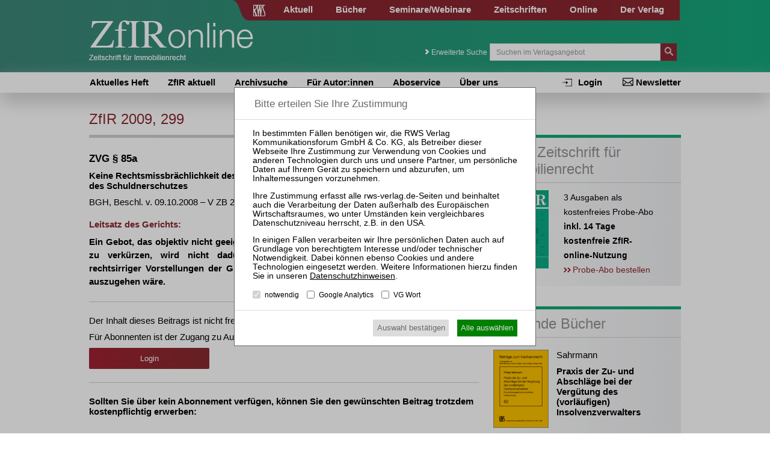

--- FILE ---
content_type: text/html; charset=utf-8
request_url: https://www.zfir-online.de/heft-8-2009/zfir-2009-299-keine-rechtsmissbraechlichkeit-des-gebots-bei-objektiver-ungeeignetheit-der-verkuerzung-des-schuldnerschutzes/
body_size: 9890
content:
<!DOCTYPE html>
<html lang="de">
<head>

<meta charset="utf-8">
<!-- 
	This website is powered by TYPO3 - inspiring people to share!
	TYPO3 is a free open source Content Management Framework initially created by Kasper Skaarhoj and licensed under GNU/GPL.
	TYPO3 is copyright 1998-2015 of Kasper Skaarhoj. Extensions are copyright of their respective owners.
	Information and contribution at http://typo3.org/
-->

<base href="https://www.zfir-online.de/">

<title>Keine Rechtsmissbrächlichkeit des Gebots bei objektiver Ungeeignetheit der Verkürzung des Schuldnerschutzes (BGH, Beschl. v. 09.10.2008 – V ZB 21/08 – m. Anm. Michael Bräuer) – ZfIR 2009, 299 | ZfIR online</title>
<meta name="generator" content="TYPO3 CMS">


<link rel="stylesheet" type="text/css" href="typo3temp/stylesheet_e6b5a7272b.css?1439889962" media="all">
<link rel="stylesheet" type="text/css" href="typo3conf/ext/cl_jquery_fancybox/Resources/Public/CSS/jquery.fancybox.css?1444920183" media="screen">
<link rel="stylesheet" type="text/css" href="fileadmin/relaunch_2015/layout/css/style.css?1765533294" media="all">
<link rel="stylesheet" type="text/css" href="fileadmin/relaunch_2015/layout/css/print.css?1448890294" media="print">
<link rel="stylesheet" type="text/css" href="fileadmin/relaunch_2015/layout/css/flexslider.css?1439899093" media="all">
<link rel="stylesheet" type="text/css" href="fileadmin/relaunch_2015/layout/css/responsive.css?1765533058" media="all">
<link rel="stylesheet" type="text/css" href="fileadmin/relaunch_2015/layout/css/fontello/css/fontello.css?1449954244" media="all">
<link rel="stylesheet" type="text/css" href="fileadmin/relaunch_2015/layout/css/style_papers.css?1579119849" media="all">
<link rel="stylesheet" type="text/css" href="fileadmin/relaunch_2015/layout/css/style_papers_2.css?1765960114" media="all">
<link rel="stylesheet" type="text/css" href="fileadmin/relaunch_2015/layout/css/style_zfir.css?1449846459" media="all">




<script src="fileadmin/relaunch_2015/layout/js/jquery-2.1.4.min.js?1438850161" type="text/javascript"></script>
<script src="fileadmin/relaunch_2015/layout/js/jquery.flexslider-min.js?1438850206" type="text/javascript"></script>
<script src="fileadmin/relaunch_2015/layout/js/layout.js?1747638224" type="text/javascript"></script>
<script src="fileadmin/relaunch_2015/layout/js/ke_userregister.js?1440406817" type="text/javascript"></script>



<!--[Beitrag]--><meta name="viewport" content="width=device-width, initial-scale=1,user-scalable=no, maximum-scale=1, minimum-scale=1, shrink-to-fit=no">
<meta name="format-detection" content="telephone=no">

<meta content="RWS Verlag Kommunikationsforum GmbH & Co. KG" name="copyright">
<META name="publisher" content="RWS Verlag Kommunikationsforum GmbH & Co. KG">

<meta name="language" content="de">
<meta http-equiv="X-UA-Compatible" content="IE=edge,chrome=1">
<meta content="de" http-equiv="content-language">
<meta content="text/css" http-equiv="Content-Style-Type">
<meta content="text/javascript" http-equiv="Content-Script-Type">
<meta http-equiv="imagetoolbar" content="no">




<link rel="apple-touch-icon" sizes="180x180" href="/apple-touch-icon.png?a">
<link rel="icon" type="image/png" sizes="32x32" href="/favicon-32x32.png?a">
<link rel="icon" type="image/png" sizes="16x16" href="/favicon-16x16.png?a">
<link rel="icon" type="image/svg+xml" sizes="any" href="/favicon.svg?a">
<link rel="manifest" href="/site.webmanifest?a">
<link rel="mask-icon" href="/safari-pinned-tab.svg?a" color="#00a998">
<meta name="apple-mobile-web-app-title" content="ZfIR online">
<meta name="application-name" content="ZfIR online">
<meta name="msapplication-TileColor" content="#00a998">
<meta name="theme-color" content="#00a998">
<meta property="og:site_name" content="ZfIR online">
<link rel="image_src" href="https://www.zfir-online.de/image_src.png?a">
<meta property="og:image" content="https://www.zfir-online.de/og_image.png?a">
<meta property="og:image:width" content="895">
<meta property="og:image:height" content="470">



 <meta name="google-site-verification" content="sz_k23fEpQCLjuAI4tSI1KDVMeyrIapKIM5rvfDHbXI" />



<script>
var rws_zeitschriftenseite=true;


  window.dataLayer = window.dataLayer || [];
  function gtag(){dataLayer.push(arguments);}
  gtag('js', new Date());


  
  var   rws_ga_code='G-6000WHDMR9';
 gtag('config', rws_ga_code, { 'anonymize_ip': true });
  gtag('config', 'G-D5NBQNLH60', { 'anonymize_ip': true });
</script>



<meta name="robots" content="index,follow" />


<meta property="og:title" content="Keine Rechtsmissbrächlichkeit des Gebots bei objektiver Ungeeignetheit der Verkürzung des Schuldnerschutzes (BGH, Beschl. v. 09.10.2008 – V ZB 21/08)">
<meta name="title" content="Keine Rechtsmissbrächlichkeit des Gebots bei objektiver Ungeeignetheit der Verkürzung des Schuldnerschutzes (BGH, Beschl. v. 09.10.2008 – V ZB 21/08 – m. Anm. Michael Bräuer) – ZfIR 2009, 299">
<meta name="description" content="Ein Gebot, das objektiv nicht geeignet ist, den von § 85a ZVG intendierten Schuldnerschutz zu verkürzen, wird nicht dadurch rechtsmissbräuchlich, …">
<meta property="og:description" content="Ein Gebot, das objektiv nicht geeignet ist, den von § 85a ZVG intendierten Schuldnerschutz zu verkürzen, wird nicht dadurch rechtsmissbräuchlich, dass auf der Grundlage rechtsirriger Vorstellungen …">
<link rel="shortlink" href="https://www.zfir-online.de/13579">
<link rel=canonical href="https://www.zfir-online.de/heft-8-2009/zfir-2009-299-keine-rechtsmissbraechlichkeit-des-gebots-bei-objektiver-ungeeignetheit-der-verkuerzung-des-schuldnerschutzes/" >
<meta property="og:url" content="https://www.zfir-online.de/heft-8-2009/zfir-2009-299-keine-rechtsmissbraechlichkeit-des-gebots-bei-objektiver-ungeeignetheit-der-verkuerzung-des-schuldnerschutzes/">
<META name="author" content="Bräuer">


<meta property="og:type" content="article">
<meta property="article:published_time" content="2009-04-20">
<meta property="article:publisher" content="255183091428">
<meta property="article:section" content="Rechtsprechung, Verfahrens- und Vollstreckungsrecht">

<script type="application/ld+json">
{
  "@context": "http://schema.org",
  "@type": "BreadcrumbList",
  "itemListElement": [{
    "@type": "ListItem","position":1,

    "item": {
      "@id": "https://www.zfir-online.de/archivsuche/",
      "name": "Heftarchiv"
    }
  },{
    "@type": "ListItem","position":2,

    "item": {
      "@id": "https://www.zfir-online.de/heft-8-2009/",
      "name": "Heft 8/2009"
    }
  }]
}
</script>
</head>
<body>

        <div class="layoutOuter" id="divHeader">
            <div class="layoutInner">
                <div class="divContent">
                    <div id="hmenuBar">
                        <div class="left"></div>
                        <div class="center"><a href="https://www.rws-verlag.de"><div class="mainPageLink"></div></a></div>
                        <div class="right"><ul id="navigation"><li><div class="wrapper"><a href="//www.rws-verlag.de/aktuell/newsticker-kanzleien/" title="Aktuell">Aktuell</a></div></li><li><div class="wrapper"><a href="//www.rws-verlag.de/buecher/neue-buecher/" title="Bücher">Bücher</a></div></li><li><div class="wrapper"><a href="//www.rws-seminare.de/" title="Seminare/Webinare">Seminare/Webinare</a></div></li><li><div class="wrapper"><a href="//www.rws-verlag.de/zeitschriften/" title="Zeitschriften">Zeitschriften</a></div></li><li><div class="wrapper"><a href="//www.rws-verlag.de/online/" title="Online">Online</a></div></li><li><div class="wrapper"><a href="//www.rws-verlag.de/der-verlag/kontakt/" title="Der Verlag">Der Verlag</a></div></li></ul></div>
                    </div>

                    <div id="headerTop">
                        <div class="left">
                          <a href="index.php?id=445"><div id="logo"></div></a>
                          <div id="mToggle"></div>
                        </div>
                        <div class="right"><div class="extendedSearch"><a href="heft-16-2010/zfir-2010-587-moegliche-sittenwidrigkeit-des-verkaufs-eines-einfamilienhauses-weit-unter-wert-der-zur-abwendung-der/#"> Erweiterte Suche</a></div><form method="get" action="//www.rws-verlag.de/suche/">
     <div class="searchField"><input name="tx_rwssuche_pi1[sp]" type="text" placeholder="Suchen im Verlagsangebot" /></div>
     <div class="searchButton">
       <input type="submit" name="tx_rwssuche_pi1[submit]" value="" />
     </div>
   </form></div>
                    </div>
                </div>
            </div>
        </div>

<div id="mmenu"><ul id="responsiveNav"><li class="lvl1"><a href="https://www.zfir-online.de/">Aktuelles Heft</a></li><li class="lvl1"><a href="zfir-aktuell/">ZfIR aktuell</a></li><li class="lvl1"><a href="archivsuche/">Archivsuche</a></li><li class="lvl1"><a href="fuer-autorinnen/">Für Autor:innen</a></li><li class="lvl1"><a href="aboservice/">Aboservice</a></li><li class="lvl1"><a href="ueber-uns/">Über uns</a></li><li class="lvl1 act cur"><a href="login/login/" title="Login">Login</a></li><li class="lvl1 act cur"><a href="//www.rws-verlag.de/nebennavigation/newsletter/" title="Newsletter">Newsletter</a></li></ul></div>

        <div class="layoutOuter" id="divHeaderBar">
            <div class="layoutInner">
              <div class="divContent">
                <div id="subNav">
                  <div id="subNavLeft"><ul class="navLvl1"><li class="lvl1"><span><a href="https://www.zfir-online.de/" title="Aktuelles Heft">Aktuelles Heft</a></span></li><li class="lvl1"><span><a href="zfir-aktuell/" title="ZfIR aktuell">ZfIR aktuell</a></span></li><li class="lvl1"><span><a href="archivsuche/" title="Archivsuche">Archivsuche</a></span></li><li class="lvl1"><span><a href="fuer-autorinnen/" title="Für Autor:innen">Für Autor:innen</a></span></li><li class="lvl1"><span><a href="aboservice/" title="Aboservice">Aboservice</a></span></li><li class="lvl1"><span><a href="ueber-uns/" title="Über uns">Über uns</a></span></li></ul></div>
                  <div id="subNavRight"><ul id="navRight"><li><a href="//www.rws-verlag.de/nebennavigation/newsletter/" title="Newsletter">Newsletter</a></li><li><a href="login/login/" title="Login">Login</a></li></ul></div>
                </div>
              </div>
            </div>
        </div>

<div class="layoutOuter" id="sliderContainer">
  <div class="layoutInner">
    <div class="divContent">
  
    </div>
  </div>
</div>

<div class="contentWraper">
  <div id="content">
    <div id="c2448" class="csc-default"><div class="tx-rwslgzeitschriften-pi1">
		<div class="csc-header csc-header-n1"><h1 class="pageTitle">ZfIR 2009, 299</h1><!-- Beitrag-UID: 13579 --></div><span class=""><span class="beitrag-zeitschrift" data-werk="zfir" data-teil="innen" data-dokid="zfir.2009.08.r.04" data-jahr="2009" data-heft="8" data-spage="0299" data-seqnr="1" data-dbid="141990"><span class="beitrag-publisher"><span class="beitrag-publ">RWS Verlag Kommunikationsforum GmbH, K&ouml;ln</span><span class="beitrag-rights">RWS Verlag Kommunikationsforum GmbH, K&ouml;ln</span><span class="beitrag-issn">1433-0172</span><span class="beitrag-publ-title">Zeitschrift f&uuml;r Immobilienrecht</span><span class="beitrag-publ-shorttitle">ZfIR</span><span class="beitrag-year">2009</span></span><span class="beitrag-swliste"><span class="beitrag-sw"></span></span><span class="beitrag-entscheidung" data-fassung="voll"><span class="beitrag-rubrik">Rechtsprechung</span><span class="beitrag-urubrik">Verfahrens- und Vollstreckungsrecht</span><span class="beitrag-normenkette">ZVG &sect;&nbsp;85a</span><span class="beitrag-os">Keine Rechtsmissbr&auml;chlichkeit des Gebots bei objektiver Ungeeignetheit der Verk&uuml;rzung des Schuldnerschutzes</span><span class="beitrag-normeintrag"><span class="beitrag-gesetz">ZVG</span><span class="beitrag-norm">&sect; 85a</span></span><span class="beitrag-urteilszeile">BGH, Beschl. v. 09.10.2008 &ndash; V ZB 21/08 (LG K&ouml;ln)</span><span class="beitrag-instanz"><span class="beitrag-gericht">BGH</span><span class="beitrag-typ">Beschl.</span><span class="beitrag-datum">9.10.2008</span><span class="beitrag-az">V ZB 21/08</span></span><span class="beitrag-vorinstanz"><span class="beitrag-gericht">LG K&ouml;ln</span></span><span class="beitrag-ls" data-lsautor="a"><h2 class="beitrag-titel">Leitsatz des Gerichts:</h2><span class="beitrag-leitsatz"><span class="beitrag-text"><div class="beitrag-absatz">Ein Gebot, das objektiv nicht geeignet ist, den von &sect;&nbsp;85a ZVG intendierten Schuldnerschutz zu verk&uuml;rzen, wird nicht dadurch rechtsmissbr&auml;uchlich, dass auf der Grundlage rechtsirriger Vorstellungen der Gl&auml;ubigerin von einer Verk&uuml;rzung des Schuldnerschutzes auszugehen w&auml;re.</div></span></span></span></span></span><!--FAO SECTION-->
<div class=einzeldokumentkauf><hr><p>Der Inhalt dieses Beitrags ist nicht frei verfügbar.</p><p style="margin-top:10px;">Für  Abonnenten ist der Zugang zu Aufsätzen  und Rechtsprechung  frei.</p><p class="buttonlink"><a rel=nofollow href="login/login/zfir-2009-299-keine-rechtsmissbraechlichkeit-des-gebots-bei-objektiver-ungeeignetheit-der-verkuerzung-des-schuldnerschutzes/">Login</a><hr><p style="font-weight:bold;margin-bottom:30px;">Sollten Sie über kein  Abonnement verfügen, können Sie den gewünschten Beitrag trotzdem kostenpflichtig erwerben:</p><img  style="max-width:100px;" src="fileadmin/res/imgs/zeitschriften/Rechnungskauf-Logo.svg"  ><p class=imagefloat>Erwerben Sie  den  gewünschten Beitrag  kostenpflichtig per Rechnung.</p>
	<p class="buttonlink imagefloat"><a rel=nofollow href="beitrag-kaufen/zfir-2009-299-keine-rechtsmissbraechlichkeit-des-gebots-bei-objektiver-ungeeignetheit-der-verkuerzung-des-schuldnerschutzes/?tx_rwslgzeitschriften_pi1%5Btyp%5D=rechnung">Beitrag für  7,90&thinsp;€ inkl. 7&thinsp;% MwSt. kaufen</a><hr><a   href="https://www.paypal.com/" target="_blank"  ><img alt="PayPal Logo" width=100 src="fileadmin/res/imgs/zeitschriften/PayPal.svg"  ></a><p  class=imagefloat>Erwerben Sie  den  gewünschten Beitrag  kostenpflichtig mit <a   href="https://www.paypal.com/" target="_blank"  >PayPal</a>.</p>
	<p  class="buttonlink imagefloat"><a rel=nofollow href="beitrag-kaufen/zfir-2009-299-keine-rechtsmissbraechlichkeit-des-gebots-bei-objektiver-ungeeignetheit-der-verkuerzung-des-schuldnerschutzes/?tx_rwslgzeitschriften_pi1%5Btyp%5D=paypal">Beitrag für  7,90&thinsp;€ inkl. 7&thinsp;% MwSt. kaufen</a></div></span><style>@media print {.tx-rwslgzeitschriften-pi1:after{content:"© 2026 RWS Verlag Kommunikationsforum GmbH & Co. KG";}}</style><p class=link_b style="margin-top:20px;"><a href="heft-8-2009/">zurück</a></p>
	</div>
	</div><div id="c4228" class="csc-default"><div id="c4201" class="csc-default"><link rel="stylesheet" type="text/css" href="fileadmin/shariff/shariff.complete.css">
<div class="shariff" data-mail-url="mailto:" data-theme="grey" data-services='["facebook","twitter","mail","whatsapp"]'></div>
<script src="fileadmin/shariff/shariff.complete.js"></script>
</div></div>
  </div>
  <div id="sidebar">
    <div id="c3927" class="csc-default"></div><div id="c3926" class="csc-default"><div id="c2614" class="csc-default"><div class="sidebar_box border">
  <div id="c2615" class="csc-default"><div class="csc-header csc-header-n1"><h2>ZfIR – Zeitschrift für Immobilienrecht</h2></div><div class="csc-textpic csc-textpic-intext-left csc-textpic-equalheight"><div class="csc-textpic-imagewrap" data-csc-images="1" data-csc-cols="1"><figure class="csc-textpic-image csc-textpic-last"><a href="abobestellung/" target="_top"><img src="fileadmin/_processed_/csm_ZfIR-U1_e02ce54ac6.png" width="92" height="130" alt=""></a></figure></div><div class="csc-textpic-text"><p class="bodytext">3 Ausgaben als kostenfreies Probe-Abo<b> inkl. 14 Tage kostenfreie ZfIR-online-Nutzung</b><br /><b></b></p>
<p class="bodytext"><a href="abobestellung/" target="_top" class="internal-link">Probe-Abo bestellen</a></p></div></div></div>
</div></div></div><div id="c3923" class="csc-default"><div class="tx-rwslgcrossmarketing-pi1">
		<div class="crossmarketing"><div class="sidebar_box border"><div class="csc-header csc-header-n1"><h2>Passende Bücher</h2></div><div class="books"><a href="//www.rws-verlag.de/buecher/praxis-der-zu-und-abschlaege-bei-der-verguetung-des-vorlaeufigen-insolvenzverwalters-978-3-8145-1662-2/"><img src="fileadmin/_processed_/csm_1662-U1_be74e0f202.png"></a><h4>Sahrmann</h4><h1 class="cmBookTitle"><a href="//www.rws-verlag.de/buecher/praxis-der-zu-und-abschlaege-bei-der-verguetung-des-vorlaeufigen-insolvenzverwalters-978-3-8145-1662-2/">Praxis der Zu- und Abschläge bei der Vergütung des (vorläufigen) Insolvenzverwalters</a></h1></div><div class="books"><a href="//www.rws-verlag.de/buecher/die-reform-des-eigenkapitalersatzrechts-durch-das-momig-978-3-8145-1642-4/"><img src="fileadmin/_processed_/csm_1642-U1_8b2322a473.png"></a><h4>Schröder</h4><h1 class="cmBookTitle"><a href="//www.rws-verlag.de/buecher/die-reform-des-eigenkapitalersatzrechts-durch-das-momig-978-3-8145-1642-4/">Die Reform des Eigenkapitalersatzrechts durch das MoMiG</a></h1></div><div class="books"><a href="//www.rws-verlag.de/buecher/die-verwirkung-der-verguetung-des-insolvenzverwalters-978-3-8145-1669-1/"><img src="fileadmin/_processed_/csm_1669-U1_6e716e5c8c.png"></a><h4>Falk</h4><h1 class="cmBookTitle"><a href="//www.rws-verlag.de/buecher/die-verwirkung-der-verguetung-des-insolvenzverwalters-978-3-8145-1669-1/">Die Verwirkung der Vergütung des Insolvenzverwalters</a></h1></div></div></div>
	</div>
	</div><div id="c3924" class="csc-default"><div class="tx-rwslgcrossmarketing-pi1">
		<div class="crossmarketing"><div class="sidebar_box border"><div class="csc-header csc-header-n1"><h2>Passende Seminare</h2></div><a href="//www.rws-seminare.de/praktiker-webinar-grundlagen-der-kommunalfinanzierung-2261910/"><img class=crossmarketing-seminar-img src="/fileadmin/rws_seminare/Seminartyp/typ-21.jpg"><p class="seminarRow clear-left-after"><strong>23.04.2026</strong><br>Praktiker-Webinar Grundlagen der Kommunalfinanzierung</p></a><a href="//www.rws-seminare.de/mitarbeiter-webinar-erstellung-des-insolvenzgutachtens-2251855/"><img class=crossmarketing-seminar-img src="/fileadmin/rws_seminare/Seminartyp/typ-22.jpg"><p class="seminarRow clear-left-after"><strong>09.09.2025</strong><br>Mitarbeiter-Webinar Erstellung des Insolvenzgutachtens</p></a><a href="//www.rws-seminare.de/mitarbeiter-webinar-erstellung-des-insolvenzgutachtens-2261891/"><img class=crossmarketing-seminar-img src="/fileadmin/rws_seminare/Seminartyp/typ-22.jpg"><p class="seminarRow clear-left-after"><strong>03.03.2026</strong><br>Mitarbeiter-Webinar Erstellung des Insolvenzgutachtens</p></a></div></div>
	</div>
	</div><div id="c3925" class="csc-default"><div class="csc-header csc-header-n5"></div><div class="tx-rwslgzeitschriften-pi1">
		<!-- nichts zu tun -->
	</div>
	</div>
  </div>        
</div>
       <div class="layoutOuter" id="divFooter">
            <div class="layoutInner">
                <div class="divContent">
                  <ul id="footerNav"><li class="lvl1"><a href="//www.rws-verlag.de/fussnavigation/impressum/">Impressum</a></li><li class="lvl1"><a href="//www.rws-verlag.de/fussnavigation/datenschutz/">Datenschutz</a></li><li class="lvl1"><a href="//www.rws-verlag.de/fussnavigation/nutzungsbestimmungenagb/">Nutzungsbestimmungen/AGB</a></li><li class="lvl1"><a href="//www.rws-verlag.de/fussnavigation/produktsicherheit-gpsr/">Produktsicherheit (GPSR)</a></li></ul>                    
                  <ul id="footerIndexNav"><li class="lvl1"><a href="//www.rws-verlag.de/aktuell/newsticker-kanzleien/">Aktuell</a><div class="navWrap"><ul class="navLvl2"><li class="lvl2"><a href="//www.rws-verlag.de/aktuell/newsticker-kanzleien/">Newsticker Kanzleien</a></li><li class="lvl2"><a href="//www.rws-verlag.de/aktuell/newsticker-gerichte/">Newsticker Gerichte</a></li><li class="lvl2"><a href="//www.rws-verlag.de/aktuell/wirtschaftsrecht-aktuell/">Wirtschaftsrecht Aktuell</a></li></ul></div></li><li class="lvl1"><a href="//www.rws-verlag.de/buecher/neue-buecher/">Bücher</a><div class="navWrap"><ul class="navLvl2"><li class="lvl2"><a href="//www.rws-verlag.de/buecher/neue-buecher/">Neue Bücher</a></li><li class="lvl2"><a href="//www.rws-verlag.de/buecher/alle-titel/">Alle Titel</a></li><li class="lvl2"><a href="//www.rws-verlag.de/buecher/rechtsgebiete/insolvenzrecht-und-sanierungsrecht/">Rechtsgebiete</a><div class="navWrap"><ul class="navLvl3"><li class="lvl3"><a href="//www.rws-verlag.de/buecher/rechtsgebiete/insolvenzrecht-und-sanierungsrecht/">Insolvenz- und Sanierungsrecht</a></li><li class="lvl3"><a href="//www.rws-verlag.de/buecher/rechtsgebiete/handelsrecht-und-gesellschaftsrecht/">Handels- und Gesellschaftsrecht</a></li><li class="lvl3"><a href="//www.rws-verlag.de/buecher/rechtsgebiete/bankrecht-und-kapitalmarktrecht/">Bank- und Kapitalmarktrecht</a></li><li class="lvl3"><a href="//www.rws-verlag.de/buecher/rechtsgebiete/vertragsrecht-und-haftungsrecht/">Vertrags- und Haftungsrecht</a></li><li class="lvl3"><a href="//www.rws-verlag.de/buecher/rechtsgebiete/wettbewerbsrecht-und-kartellrecht/">Wettbewerbs- und Kartellrecht</a></li><li class="lvl3"><a href="//www.rws-verlag.de/buecher/rechtsgebiete/immobilienrecht/">Immobilienrecht</a></li><li class="lvl3"><a href="//www.rws-verlag.de/buecher/rechtsgebiete/arbeitsrecht/">Arbeitsrecht</a></li></ul></div></li><li class="lvl2"><a href="//www.rws-verlag.de/buecher/reihen/kommentare/">Reihen</a><div class="navWrap"><ul class="navLvl3"><li class="lvl3"><a href="//www.rws-verlag.de/buecher/reihen/kommentare/">Kommentare</a></li><li class="lvl3"><a href="//www.rws-verlag.de/buecher/reihen/handbuecher/">Handbücher</a></li><li class="lvl3"><a href="//www.rws-verlag.de/buecher/reihen/rws-skripte/">RWS-Skripte</a></li><li class="lvl3"><a href="//www.rws-verlag.de/buecher/reihen/zri-praxisbuecher/">ZRI-Praxisbücher</a></li><li class="lvl3"><a href="//www.rws-verlag.de/buecher/reihen/rws-kanzleipraxis/">RWS-Kanzleipraxis</a></li><li class="lvl3"><a href="//www.rws-verlag.de/buecher/reihen/formularbuecher/">Formularbücher</a></li><li class="lvl3"><a href="//www.rws-verlag.de/buecher/reihen/vertragskommentare/">Vertragskommentare</a></li><li class="lvl3"><a href="//www.rws-verlag.de/buecher/reihen/beitraege-zum-insolvenzrecht/">Beiträge zum Insolvenzrecht</a></li></ul></div></li><li class="lvl2"><a href="//www.rws-verlag.de/buecher/autor-innen/">Autor:innen</a><div class="navWrap"><ul class="navLvl3"><li class="lvl3"><a href="//www.rws-verlag.de/buecher/autor-innen/vgwort/">VGWort</a></li></ul></div></li><li class="lvl2"><a href="//www.rws-verlag.de/der-verlag/buchhandel/buecher-buchhandels-ticker/">Buchhandel</a></li></ul></div></li><li class="lvl1"><a href="//www.rws-seminare.de/">Seminare</a><div class="navWrap"><ul class="navLvl2"><li class="lvl2"><a href="//www.rws-seminare.de/rechtsgebiete/seminare-insolvenzrecht-und-sanierungsrecht/">Rechtsgebiete</a><div class="navWrap"><ul class="navLvl3"><li class="lvl3"><a href="//www.rws-seminare.de/rechtsgebiete/seminare-insolvenzrecht-und-sanierungsrecht/">Insolvenz- und Sanierungsrecht</a></li><li class="lvl3"><a href="//www.rws-seminare.de/rechtsgebiete/seminare-handelsrecht-und-gesellschaftsrecht/">Handels- und Gesellschaftsrecht</a></li><li class="lvl3"><a href="//www.rws-seminare.de/rechtsgebiete/seminare-bankrecht-und-kapitalmarktrecht/">Bank- und Kapitalmarktrecht</a></li><li class="lvl3"><a href="//www.rws-seminare.de/rechtsgebiete/seminare-steuerrecht/">Steuerrecht</a></li><li class="lvl3"><a href="//www.rws-seminare.de/rechtsgebiete/seminare-arbeits-und-sozialrecht/">Arbeits- und Sozialrecht</a></li></ul></div></li><li class="lvl2"><a href="//www.rws-seminare.de/veranstaltungsarten/">Veranstaltungsarten</a><div class="navWrap"><ul class="navLvl3"><li class="lvl3"><a href="//www.rws-seminare.de/veranstaltungsarten/rws-tagungen-und-kolloquien/">RWS-Tagungen und -Kolloquien</a></li><li class="lvl3"><a href="//www.rws-seminare.de/veranstaltungsarten/rws-zertifizierungslehrgaenge/">RWS-Zertifizierungslehrgänge</a></li><li class="lvl3"><a href="//www.rws-seminare.de/veranstaltungsarten/rws-praktiker-seminare/">RWS-Praktiker-Seminare</a></li><li class="lvl3"><a href="//www.rws-seminare.de/veranstaltungsarten/rws-praktiker-webinare/">RWS-Praktiker-Webinare</a></li><li class="lvl3"><a href="//www.rws-seminare.de/veranstaltungsarten/rws-mitarbeiter-webinare/">RWS-Mitarbeiter-Webinare</a></li><li class="lvl3"><a href="//www.rws-seminare.de/veranstaltungsarten/rws-mitarbeiter-seminare/">RWS-Mitarbeiter-Seminare</a></li><li class="lvl3"><a href="//www.rws-seminare.de/veranstaltungsarten/inhouse-seminare/">Inhouse-Seminare</a></li></ul></div></li><li class="lvl2"><a href="//www.rws-seminare.de/veranstaltungsorte/">Veranstaltungsorte</a></li><li class="lvl2"><a href="//www.rws-seminare.de/alle-termine/">Alle Termine</a></li><li class="lvl2"><a href="//www.rws-seminare.de/service/ansprechpartnerinnen/">Service</a><div class="navWrap"><ul class="navLvl3"><li class="lvl3"><a href="//www.rws-seminare.de/service/ansprechpartnerinnen/">Ansprechpartner:innen</a></li><li class="lvl3"><a href="//www.rws-seminare.de/service/rabatte/">Rabatte</a></li><li class="lvl3"><a href="//www.rws-seminare.de/service/15-fao-goi-dstv-fbrl/">§ 15 FAO / GOI / DStV-FBRL</a></li><li class="lvl3"><a href="//www.rws-seminare.de/service/inso-profi/">InsO-Profi</a></li><li class="lvl3"><a href="//www.rws-seminare.de/service/hall-of-fame/">Hall of Fame</a></li><li class="lvl3"><a href="//www.rws-seminare.de/service/sponsoring-und-ausstellung/">Sponsoring und Ausstellung</a></li><li class="lvl3"><a href="//www.rws-seminare.de/service/teilnahmedownloads/">Teilnahmedownloads</a></li><li class="lvl3"><a href="//www.rws-seminare.de/service/faq/">FAQ</a></li></ul></div></li><li class="lvl2"><a href="//www.rws-seminare.de/referent-innen/">Referent:innen</a></li></ul></div></li><li class="lvl1"><a href="//www.rws-verlag.de/zeitschriften/">Zeitschriften</a><div class="navWrap"><ul class="navLvl2"><li class="lvl2"><a href="//www.zri-online.de/">ZRI</a></li><li class="lvl2"><a href="//www.zbb-online.com/">ZBB</a></li><li class="lvl2"><a href="https://www.zfir-online.de/">ZfIR</a></li><li class="lvl2"><a href="//www.zvi-online.de/">ZVI</a></li><li class="lvl2"><a href="//www.zwer-online.de/">ZWeR</a></li></ul></div></li><li class="lvl1"><a href="//www.rws-verlag.de/der-verlag/kontakt/">Der Verlag</a><div class="navWrap"><ul class="navLvl2"><li class="lvl2"><a href="//www.rws-verlag.de/der-verlag/presse/buchrezensionen/">Presse</a><div class="navWrap"><ul class="navLvl3"><li class="lvl3"><a href="//www.rws-verlag.de/der-verlag/presse/buchrezensionen/">Buchrezensionen</a></li></ul></div></li><li class="lvl2"><a href="//www.rws-verlag.de/der-verlag/buchhandel/buecher-buchhandels-ticker/">Buchhandel</a><div class="navWrap"><ul class="navLvl3"><li class="lvl3"><a href="//www.rws-verlag.de/der-verlag/buchhandel/buecher-buchhandels-ticker/">Bücher / Buchhandels-Ticker</a></li><li class="lvl3"><a href="//www.rws-verlag.de/der-verlag/buchhandel/zeitschriften/">Zeitschriften</a></li><li class="lvl3"><a href="//www.rws-verlag.de/der-verlag/buchhandel/remissionen/">Remissionen</a></li><li class="lvl3"><a href="//www.rws-verlag.de/der-verlag/buchhandel/downloads/">Downloads</a></li></ul></div></li><li class="lvl2"><a href="//www.rws-verlag.de/der-verlag/verlagsgeschichte/">Verlagsgeschichte</a></li><li class="lvl2"><a href="//www.rws-verlag.de/der-verlag/geschaeftsfuehrung/">Geschäftsführung</a></li><li class="lvl2"><a href="//www.rws-verlag.de/der-verlag/karriere/">Karriere</a></li><li class="lvl2"><a href="//www.rws-verlag.de/der-verlag/anfahrt/">Anfahrt</a></li></ul></div></li><li class="lvl1"><a href="//www.rws-verlag.de/online/">Online</a></li></ul>
                  <div id="footerContact"><div id="c2001" class="csc-default"><div class="csc-header csc-header-n1"><h3>Verlagsadresse</h3></div><p class="bodytext">RWS Verlag Kommunikationsforum GmbH &amp; Co. KG</p>
<p class="bodytext">Aachener Straße 222</p>
<p class="bodytext">50931 Köln</p></div><div id="c2002" class="csc-default"><div class="csc-header csc-header-n2"><h3>Postanschrift</h3></div><p class="bodytext">RWS Verlag Kommunikationsforum GmbH &amp; Co. KG</p>
<p class="bodytext">Postfach 27 01 25</p>
<p class="bodytext">50508 Köln</p></div><div id="c2003" class="csc-default"><div class="csc-header csc-header-n3"><h3>Kontakt</h3></div><p class="bodytext"><b>T</b> (0221) 400 88-99</p>
<p class="bodytext"><b>F </b>(0221) 400 88-77</p>
<p class="bodytext">info@rws-verlag.de</p></div></div>
                  <div class="footerCopyright"><p>© 2026 RWS Verlag Kommunikationsforum GmbH & Co. KG</p></div>
                </div>
            </div>
        </div>

<div id="searchOverlay"></div>
<div id="searchLightbox">
		<div id="extendedSearch">
		<div id="closeBtn"></div>
		<h1>Erweiterte Suche</h1>
		<form action="//www.rws-verlag.de/suche/" method="get">
		<div class="keyWord">
		<input type="hidden" name="tx_rwssuche_pi1[extended]" value="1" />
		<input type="text" name="tx_rwssuche_pi1[sp]" placeholder="Suchen im Verlagsangebot" class="keyWordInput">
		</div>
		<div class="inner">
		<div class="row">
		<div class="seminars">
		<h2>Seminare</h2>
		<div class="toggleAll"><input type="checkbox" name="tx_rwssuche_pi1[seminarsAll]" id="seminarsAll"><label for="seminarsAll">alle</label></div>
		<div class="left">
		<h3>Rubriken</h3>
		<div class="formRow"><label><input type="checkbox" name="tx_rwssuche_pi1[seminar][rechtsgebiet][]" group="seminarsections" value="6">&nbsp;Insolvenz- und Sanierungsrecht </label></div>
		<div class="formRow"><label><input type="checkbox" name="tx_rwssuche_pi1[seminar][rechtsgebiet][]" group="seminarsections" value="5">&nbsp;Handels- und Gesellschaftsrecht </label></div>
		<div class="formRow"><label><input type="checkbox" name="tx_rwssuche_pi1[seminar][rechtsgebiet][]" group="seminarsections" value="7">&nbsp;Bank- und Kapitalmarktrecht </label></div>
		<div class="formRow"><label><input type="checkbox" name="tx_rwssuche_pi1[seminar][rechtsgebiet][]" group="seminarsections" value="8">&nbsp;Steuerrecht </label></div>
		<div class="formRow"><label><input type="checkbox" name="tx_rwssuche_pi1[seminar][rechtsgebiet][]" group="seminarsections" value="10">&nbsp;Wettbewerbs- und Kartellrecht </label></div>
		 
		</div>
		<div class="right">
		<h3>Veranstaltungsarten</h3>
		<div class="formRow"><label><input type="checkbox" name="tx_rwssuche_pi1[seminar][type][]" group="type" value="14,25">&nbsp;RWS-Tagungen, -Kolloquien und -Tagungswebinare</label></div>
		<div class="formRow"><label><input type="checkbox"  onclick="document.getElementById('type15').checked=this.checked;document.getElementById('type16').checked=this.checked;" >&nbsp;RWS-Insolvenzakademie</label></div>
		<div class="formRow indented"><label><input type="checkbox" name="tx_rwssuche_pi1[seminar][type][]" group="type" value="15,24" id=type15>&nbsp;Zertifizierungslehrgang und -webinar für Praktiker</label></div>
		<div class="formRow indented"><label><input type="checkbox" name="tx_rwssuche_pi1[seminar][type][]" group="type" value="16,23" id=type16>&nbsp;Zertifizierungslehrgänge und -webinare für Mitarbeiter</label></div>
		<div class="formRow "><label><input type="checkbox" name="tx_rwssuche_pi1[seminar][type][]" group="type" value="17,21">&nbsp;RWS-Praktiker-Seminare und -Webinare</label></div>
		
		<div class="formRow"><label><input type="checkbox" name="tx_rwssuche_pi1[seminar][type][]" group="type" value="18">&nbsp;RWS-Praktiker-Workshop</label></div>
		<div class="formRow "><label><input type="checkbox" name="tx_rwssuche_pi1[seminar][type][]" group="type" value="19,22">&nbsp;RWS Mitarbeiterschulungen und -webinare</label></div>
		<div class="formRow "><label><input type="checkbox" name="tx_rwssuche_pi1[seminar][type][]" group="type" value="20">&nbsp;RWS-After-Work-Talk</label></div>
		
		</div>
		<div class="date">
		<h3>Zeitraum</h3>
		<div class="formRow">
		<div class="formLabel" style="padding-left:0;"><label for="date_from">von</label></div><input type="date" name="tx_rwssuche_pi1[date_from]">
		<div class="formLabel"><label for="date_to">bis</label></div><input type="date" name="tx_rwssuche_pi1[date_to]">
		</div>
		</div>
		</div>
		<div class="books">
		<h2>Bücher</h2>
		<div class="toggleAll"><input type="checkbox" name="tx_rwssuche_pi1[booksAll]" id="booksAll"><label for="booksAll">alle</label></div>
		<h3>Rechtsgebiete</h3>
		<div class="formRow"><input type="checkbox" name="tx_rwssuche_pi1[gebiete_insolvenz_sanierungsrecht]" group="booksections" value="insolvenz_sanierungsrecht"><div class="formLabel"><label for="booksections_insolvenz_sanierungsrecht">Insolvenz- und Sanierungsrecht</label></div></div>
		<div class="formRow"><input type="checkbox" name="tx_rwssuche_pi1[gebiete_handels_gesellschaftsrecht]" group="booksections" value="handels_gesellschaftsrecht"><div class="formLabel"><label for="booksections_handels_gesellschaftsrecht">Handels- und Gesellschaftsrecht</label></div></div>
		<div class="formRow"><input type="checkbox" name="tx_rwssuche_pi1[gebiete_bank_kapitalmarktrecht]" group="booksections" value="bank_kapitalmarktrecht"><div class="formLabel"><label for="booksections_bank_kapitalmarktrecht">Bank- und Kapitalmarktrecht</label></div></div>
		<div class="formRow"><input type="checkbox" name="tx_rwssuche_pi1[gebiete_vertrags_haftungsrecht]" group="booksections" value="vertrags_haftungsrecht"><div class="formLabel"><label for="booksections_vertrags_haftungsrecht">Vertrags- und Haftungsrecht</label></div></div>
		<div class="formRow"><input type="checkbox" name="tx_rwssuche_pi1[gebiete_wettbewerbs_kartellrecht]" group="booksections" value="wettbewerbs_kartellrecht"><div class="formLabel"><label for="booksections_wettbewerbs_kartellrecht">Wettbewerbs- und Kartellrecht</label></div></div>
		<div class="formRow"><input type="checkbox" name="tx_rwssuche_pi1[gebiete_immobilienrecht]" group="booksections" value="immobilienrecht"><div class="formLabel"><label for="booksections_immobilienrecht">Immobilienrecht</label></div></div>
		<div class="formRow"><input type="checkbox" name="tx_rwssuche_pi1[gebiete_arbeitsrecht]" group="booksections" value="arbeitsrecht"><div class="formLabel"><label for="booksections_arbeitsrecht">Arbeitsrecht</label></div></div>
		<h3>Reihen</h3>
		<div class="formRow"><input type="checkbox" name="tx_rwssuche_pi1[reihen_kommentare]" group="formats" value="kommentare"><div class="formLabel"><label for="format_kommentare">Kommentare</label></div></div>
		<div class="formRow"><input type="checkbox" name="tx_rwssuche_pi1[reihen_handbuecher]" group="formats" value="handbuecher"><div class="formLabel"><label for="format_handbuecher">Handbücher</label></div></div>
		<div class="formRow"><input type="checkbox" name="tx_rwssuche_pi1[reihen_skripte]" group="formats" value="skripte"><div class="formLabel"><label for="format_skripte">RWS-Skripte</label></div></div>
		<div class="formRow"><input type="checkbox" name="tx_rwssuche_pi1[reihen_praxisbuecher]" group="formats" value="praxisbuecher"><div class="formLabel"><label for="format_praxisbuecher">ZRI-Praxisbücher</label></div></div>
		<div class="formRow"><input type="checkbox" name="tx_rwssuche_pi1[reihen_kanzleipraxis]" group="formats" value="kanzleipraxis"><div class="formLabel"><label for="format_kanzleipraxis">RWS-Kanzleipraxis</label></div></div>
		<div class="formRow"><input type="checkbox" name="tx_rwssuche_pi1[reihen_formularbuecher]" group="formats" value="formularbuecher"><div class="formLabel"><label for="format_formularbuecher">Formularbücher</label></div></div>
		<div class="formRow"><input type="checkbox" name="tx_rwssuche_pi1[reihen_vertragskommentar]" group="formats" value="vertragskommentar"><div class="formLabel"><label for="format_vertragskommentar">Vertragskommentare</label></div></div>
		<div class="formRow"><input type="checkbox" name="tx_rwssuche_pi1[reihen_beitraege_insolvenzrecht]" group="formats" value="beitraege_insolvenzrecht"><div class="formLabel"><label for="format_beitraege_insolvenzrecht">Beiträge zum Insolvenzrecht</label></div></div>
		</div>
		</div>
		<div class="spacer"><hr></div>
		<div class="spacer"><hr></div>
		<div class="row">
		<div class="papers">
		<h2>Zeitschriften</h2>
		<div class="toggleAll"><input type="checkbox" name="papersAll" id="papersAll"><label for="papersAll">alle</label></div>
		<div class="formRow">
		<input type="checkbox" name="tx_rwssuche_pi1[papers_zri]" group="papers" value="zri"><div class="formLabel"><label for="papers_zri">ZRI</label></div>
		<input type="checkbox" name="tx_rwssuche_pi1[papers_zfir]" group="papers" value="zfir"><div class="formLabel"><label for="papers_zfir">ZfIR</label></div>
		<input type="checkbox" name="tx_rwssuche_pi1[papers_zvi]" group="papers" value="zvi"><div class="formLabel"><label for="papers_zvi">ZVI</label></div>
		<input type="checkbox" name="tx_rwssuche_pi1[papers_zbb]" group="papers" value="zbb"><div class="formLabel"><label for="papers_zbb">ZBB</label></div>
		<input type="checkbox" name="tx_rwssuche_pi1[papers_zwer]" group="papers" value="zwer"><div class="formLabel"><label for="papers_zwer">ZWeR</label></div>
		</div>
		</div>
		<div class="news">
		<h2>Aktuell</h2>
		<div class="toggleAll"><input type="checkbox" name="tx_rwssuche_pi1[newsAll]" id="newsAll"><label for="newsAll">alle</label></div>
		<div class="formRow">
		<input type="checkbox" name="tx_rwssuche_pi1[news_kanzleien]" group="news" value="Newsticker Kanzleien"><div class="formLabel"><label for="news_kanzleien">Newsticker Kanzleien</label></div>
		<input type="checkbox" name="tx_rwssuche_pi1[news_gerichte]" group="news" value="Newsticker Gerichte"><div class="formLabel"><label for="news_gerichte">Newsticker Gerichte</label></div>
		<div style="clear:both;"></div>
		<input type="checkbox" name="tx_rwssuche_pi1[news_wirtschaftsrecht]" group="news" value="Wirtschaftsrecht"><div class="formLabel"><label for="news_wirtschaftsrecht">Wirtschaftsrecht Aktuell</label></div>
		
		</div>
		</div>
		</div>
		</div>
		<div class="formRow"><input style="cursor:pointer;" type="submit" name="tx_rwssuche_pi1[submit]" value="suchen">
		</form>
		</div>
		</div>

<script src="typo3conf/ext/cl_jquery_fancybox/Resources/Public/JavaScript/jquery.mousewheel-3.0.6.pack.js?1444920183" type="text/javascript"></script>
<script src="typo3conf/ext/cl_jquery_fancybox/Resources/Public/JavaScript/jquery.fancybox.js?1444920183" type="text/javascript"></script>
<script src="typo3conf/ext/cl_jquery_fancybox/Resources/Public/JavaScript/helper.js?1444920183" type="text/javascript"></script>

<script type="text/javascript">
/*<![CDATA[*/
/*TS_inlineFooter*/
jQuery(document).ready(function() { jQuery('a[class*=lightbox],a[rel*=lightbox]').fancybox({		'padding' : 15,
		'margin' : 20,
		'width' : 800,
		'height' : 600,
		'minWidth' : 100,
		'minHeight' : 100,
		'maxWidth' : 9999,
		'maxHeight' : 9999,
		'autoSize' : true,
		'fitToView' : true,
		'aspectRatio' : false,
		'topRatio' : 0.5,
		'fixed' : false,
		'scrolling' : 'auto',
		'wrapCSS' : '',
		'arrows' : true,
		'closeBtn' : true,
		'closeClick' : false,
		'nextClick' : false,
		'mouseWheel' : true,
		'loop' : true,
		'modal' : false,
		'autoPlay' : false,
		'playSpeed' : 3000,
		'index' : 0,
		'type' : null,
		'href' : null,
		'content' : null,
		'openEffect' : 'fade',
		'closeEffect' : 'fade',
		'nextEffect' : 'fade',
		'prevEffect' : 'fade',
		'openSpeed' : 300,
		'closeSpeed' : 300,
		'nextSpeed' : 300,
		'prevSpeed' : 300,
		'openEasing' : 'swing',
		'closeEasing' : 'swing',
		'nextEasing' : 'swing',
		'prevEasing' : 'swing',
		'openOpacity' : true,
		'closeOpacity' : true,
		'openMethod' : 'zoomIn',
		'closeMethod' : 'zoomOut',
		'nextMethod' : 'changeIn',
		'prevMethod' : 'changeOut',
		'groupAttr' : 'data-fancybox-group',
		'beforeShow' : function(opts) {
			this.title = (jQuery(this.group[this.index]).attr('title') != undefined ? jQuery(this.group[this.index]).attr('title') : jQuery(this.group[this.index]).find('img').attr('title'));
		}});  });

/*]]>*/
</script>


</body>
</html>
<!-- Cached page generated 17-01-26 20:33. Expires 18-01-26 20:33 -->
<!-- Parsetime: 0ms -->

--- FILE ---
content_type: text/css
request_url: https://www.zfir-online.de/fileadmin/relaunch_2015/layout/css/style_zfir.css?1449846459
body_size: 1688
content:
#logo {
  height: 66px;
  width: 273px;
 background: url('../media/images/zfir_online_logo_weiss.png') no-repeat left top; 
}

#divHeader {
  background: #3d8578;
  background: -moz-linear-gradient(left,  #3d8578 0%, #13a779 100%);
  background: -webkit-gradient(linear, left top, right top, color-stop(0%,#3d8578), color-stop(100%,#13a779));
  background: -webkit-linear-gradient(left,  #3d8578 0%,#13a779 100%);
  background: -o-linear-gradient(left,  #3d8578 0%,#13a779 100%);
  background: -ms-linear-gradient(left,  #3d8578 0%,#13a779 100%);
  background: linear-gradient(to right,  #3d8578 0%,#13a779 100%);
  filter: progid:DXImageTransform.Microsoft.gradient( startColorstr='#3d8578', endColorstr='#13a779',GradientType=1 );
}

.connectWrapper .box.connect,
.boxWrapper .box.shopping,
.sidebar_box.border {
  border-top: 5px solid #13a779;
}

@media screen and (max-device-width: 768px) and (max-width: 768px)  {


#logo {
  height: 60px;
  width: 200px;
  background: url('../media/images/zfir_logo_mobil.png') no-repeat left top; 
  background-size: 200px 60px;
  margin-top: 20px;
}

#responsiveNav > li.lvl1.mmlvl1act {
 background: #3d8578;
  background: -moz-linear-gradient(left,  #3d8578 0%, #13a779 100%);
  background: -webkit-gradient(linear, left top, right top, color-stop(0%,#3d8578), color-stop(100%,#13a779));
  background: -webkit-linear-gradient(left,  #3d8578 0%,#13a779 100%);
  background: -o-linear-gradient(left,  #3d8578 0%,#13a779 100%);
  background: -ms-linear-gradient(left,  #3d8578 0%,#13a779 100%);
  background: linear-gradient(to right,  #3d8578 0%,#13a779 100%);
  filter: progid:DXImageTransform.Microsoft.gradient( startColorstr='#3d8578', endColorstr='#13a779',GradientType=1 );
}

}
